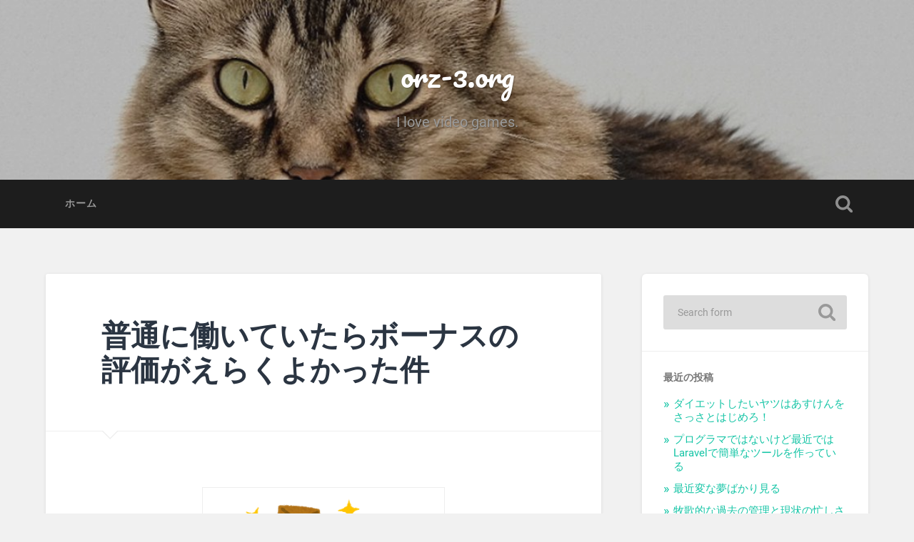

--- FILE ---
content_type: text/html; charset=UTF-8
request_url: https://orz-3.org/202106bonus/
body_size: 10230
content:
<!DOCTYPE html>

<html lang="ja">

	<head>
		
		<meta charset="UTF-8">
		<meta name="viewport" content="width=device-width, initial-scale=1.0, maximum-scale=1.0, user-scalable=no" >
						 
		<title>普通に働いていたらボーナスの評価がえらくよかった件 &#8211; orz-3.org</title>
<meta name='robots' content='max-image-preview:large' />
	<style>img:is([sizes="auto" i], [sizes^="auto," i]) { contain-intrinsic-size: 3000px 1500px }</style>
	<link rel="alternate" type="application/rss+xml" title="orz-3.org &raquo; フィード" href="https://orz-3.org/feed/" />
<link rel="alternate" type="application/rss+xml" title="orz-3.org &raquo; コメントフィード" href="https://orz-3.org/comments/feed/" />
<link rel="alternate" type="application/rss+xml" title="orz-3.org &raquo; 普通に働いていたらボーナスの評価がえらくよかった件 のコメントのフィード" href="https://orz-3.org/202106bonus/feed/" />
<script type="text/javascript">
/* <![CDATA[ */
window._wpemojiSettings = {"baseUrl":"https:\/\/s.w.org\/images\/core\/emoji\/15.0.3\/72x72\/","ext":".png","svgUrl":"https:\/\/s.w.org\/images\/core\/emoji\/15.0.3\/svg\/","svgExt":".svg","source":{"concatemoji":"https:\/\/orz-3.org\/wp-includes\/js\/wp-emoji-release.min.js?ver=6.7.4"}};
/*! This file is auto-generated */
!function(i,n){var o,s,e;function c(e){try{var t={supportTests:e,timestamp:(new Date).valueOf()};sessionStorage.setItem(o,JSON.stringify(t))}catch(e){}}function p(e,t,n){e.clearRect(0,0,e.canvas.width,e.canvas.height),e.fillText(t,0,0);var t=new Uint32Array(e.getImageData(0,0,e.canvas.width,e.canvas.height).data),r=(e.clearRect(0,0,e.canvas.width,e.canvas.height),e.fillText(n,0,0),new Uint32Array(e.getImageData(0,0,e.canvas.width,e.canvas.height).data));return t.every(function(e,t){return e===r[t]})}function u(e,t,n){switch(t){case"flag":return n(e,"\ud83c\udff3\ufe0f\u200d\u26a7\ufe0f","\ud83c\udff3\ufe0f\u200b\u26a7\ufe0f")?!1:!n(e,"\ud83c\uddfa\ud83c\uddf3","\ud83c\uddfa\u200b\ud83c\uddf3")&&!n(e,"\ud83c\udff4\udb40\udc67\udb40\udc62\udb40\udc65\udb40\udc6e\udb40\udc67\udb40\udc7f","\ud83c\udff4\u200b\udb40\udc67\u200b\udb40\udc62\u200b\udb40\udc65\u200b\udb40\udc6e\u200b\udb40\udc67\u200b\udb40\udc7f");case"emoji":return!n(e,"\ud83d\udc26\u200d\u2b1b","\ud83d\udc26\u200b\u2b1b")}return!1}function f(e,t,n){var r="undefined"!=typeof WorkerGlobalScope&&self instanceof WorkerGlobalScope?new OffscreenCanvas(300,150):i.createElement("canvas"),a=r.getContext("2d",{willReadFrequently:!0}),o=(a.textBaseline="top",a.font="600 32px Arial",{});return e.forEach(function(e){o[e]=t(a,e,n)}),o}function t(e){var t=i.createElement("script");t.src=e,t.defer=!0,i.head.appendChild(t)}"undefined"!=typeof Promise&&(o="wpEmojiSettingsSupports",s=["flag","emoji"],n.supports={everything:!0,everythingExceptFlag:!0},e=new Promise(function(e){i.addEventListener("DOMContentLoaded",e,{once:!0})}),new Promise(function(t){var n=function(){try{var e=JSON.parse(sessionStorage.getItem(o));if("object"==typeof e&&"number"==typeof e.timestamp&&(new Date).valueOf()<e.timestamp+604800&&"object"==typeof e.supportTests)return e.supportTests}catch(e){}return null}();if(!n){if("undefined"!=typeof Worker&&"undefined"!=typeof OffscreenCanvas&&"undefined"!=typeof URL&&URL.createObjectURL&&"undefined"!=typeof Blob)try{var e="postMessage("+f.toString()+"("+[JSON.stringify(s),u.toString(),p.toString()].join(",")+"));",r=new Blob([e],{type:"text/javascript"}),a=new Worker(URL.createObjectURL(r),{name:"wpTestEmojiSupports"});return void(a.onmessage=function(e){c(n=e.data),a.terminate(),t(n)})}catch(e){}c(n=f(s,u,p))}t(n)}).then(function(e){for(var t in e)n.supports[t]=e[t],n.supports.everything=n.supports.everything&&n.supports[t],"flag"!==t&&(n.supports.everythingExceptFlag=n.supports.everythingExceptFlag&&n.supports[t]);n.supports.everythingExceptFlag=n.supports.everythingExceptFlag&&!n.supports.flag,n.DOMReady=!1,n.readyCallback=function(){n.DOMReady=!0}}).then(function(){return e}).then(function(){var e;n.supports.everything||(n.readyCallback(),(e=n.source||{}).concatemoji?t(e.concatemoji):e.wpemoji&&e.twemoji&&(t(e.twemoji),t(e.wpemoji)))}))}((window,document),window._wpemojiSettings);
/* ]]> */
</script>
<style id='wp-emoji-styles-inline-css' type='text/css'>

	img.wp-smiley, img.emoji {
		display: inline !important;
		border: none !important;
		box-shadow: none !important;
		height: 1em !important;
		width: 1em !important;
		margin: 0 0.07em !important;
		vertical-align: -0.1em !important;
		background: none !important;
		padding: 0 !important;
	}
</style>
<link rel='stylesheet' id='wp-block-library-css' href='https://orz-3.org/wp-includes/css/dist/block-library/style.min.css?ver=6.7.4' type='text/css' media='all' />
<style id='classic-theme-styles-inline-css' type='text/css'>
/*! This file is auto-generated */
.wp-block-button__link{color:#fff;background-color:#32373c;border-radius:9999px;box-shadow:none;text-decoration:none;padding:calc(.667em + 2px) calc(1.333em + 2px);font-size:1.125em}.wp-block-file__button{background:#32373c;color:#fff;text-decoration:none}
</style>
<style id='global-styles-inline-css' type='text/css'>
:root{--wp--preset--aspect-ratio--square: 1;--wp--preset--aspect-ratio--4-3: 4/3;--wp--preset--aspect-ratio--3-4: 3/4;--wp--preset--aspect-ratio--3-2: 3/2;--wp--preset--aspect-ratio--2-3: 2/3;--wp--preset--aspect-ratio--16-9: 16/9;--wp--preset--aspect-ratio--9-16: 9/16;--wp--preset--color--black: #222;--wp--preset--color--cyan-bluish-gray: #abb8c3;--wp--preset--color--white: #fff;--wp--preset--color--pale-pink: #f78da7;--wp--preset--color--vivid-red: #cf2e2e;--wp--preset--color--luminous-vivid-orange: #ff6900;--wp--preset--color--luminous-vivid-amber: #fcb900;--wp--preset--color--light-green-cyan: #7bdcb5;--wp--preset--color--vivid-green-cyan: #00d084;--wp--preset--color--pale-cyan-blue: #8ed1fc;--wp--preset--color--vivid-cyan-blue: #0693e3;--wp--preset--color--vivid-purple: #9b51e0;--wp--preset--color--accent: #13C4A5;--wp--preset--color--dark-gray: #444;--wp--preset--color--medium-gray: #666;--wp--preset--color--light-gray: #888;--wp--preset--gradient--vivid-cyan-blue-to-vivid-purple: linear-gradient(135deg,rgba(6,147,227,1) 0%,rgb(155,81,224) 100%);--wp--preset--gradient--light-green-cyan-to-vivid-green-cyan: linear-gradient(135deg,rgb(122,220,180) 0%,rgb(0,208,130) 100%);--wp--preset--gradient--luminous-vivid-amber-to-luminous-vivid-orange: linear-gradient(135deg,rgba(252,185,0,1) 0%,rgba(255,105,0,1) 100%);--wp--preset--gradient--luminous-vivid-orange-to-vivid-red: linear-gradient(135deg,rgba(255,105,0,1) 0%,rgb(207,46,46) 100%);--wp--preset--gradient--very-light-gray-to-cyan-bluish-gray: linear-gradient(135deg,rgb(238,238,238) 0%,rgb(169,184,195) 100%);--wp--preset--gradient--cool-to-warm-spectrum: linear-gradient(135deg,rgb(74,234,220) 0%,rgb(151,120,209) 20%,rgb(207,42,186) 40%,rgb(238,44,130) 60%,rgb(251,105,98) 80%,rgb(254,248,76) 100%);--wp--preset--gradient--blush-light-purple: linear-gradient(135deg,rgb(255,206,236) 0%,rgb(152,150,240) 100%);--wp--preset--gradient--blush-bordeaux: linear-gradient(135deg,rgb(254,205,165) 0%,rgb(254,45,45) 50%,rgb(107,0,62) 100%);--wp--preset--gradient--luminous-dusk: linear-gradient(135deg,rgb(255,203,112) 0%,rgb(199,81,192) 50%,rgb(65,88,208) 100%);--wp--preset--gradient--pale-ocean: linear-gradient(135deg,rgb(255,245,203) 0%,rgb(182,227,212) 50%,rgb(51,167,181) 100%);--wp--preset--gradient--electric-grass: linear-gradient(135deg,rgb(202,248,128) 0%,rgb(113,206,126) 100%);--wp--preset--gradient--midnight: linear-gradient(135deg,rgb(2,3,129) 0%,rgb(40,116,252) 100%);--wp--preset--font-size--small: 16px;--wp--preset--font-size--medium: 20px;--wp--preset--font-size--large: 24px;--wp--preset--font-size--x-large: 42px;--wp--preset--font-size--regular: 18px;--wp--preset--font-size--larger: 32px;--wp--preset--spacing--20: 0.44rem;--wp--preset--spacing--30: 0.67rem;--wp--preset--spacing--40: 1rem;--wp--preset--spacing--50: 1.5rem;--wp--preset--spacing--60: 2.25rem;--wp--preset--spacing--70: 3.38rem;--wp--preset--spacing--80: 5.06rem;--wp--preset--shadow--natural: 6px 6px 9px rgba(0, 0, 0, 0.2);--wp--preset--shadow--deep: 12px 12px 50px rgba(0, 0, 0, 0.4);--wp--preset--shadow--sharp: 6px 6px 0px rgba(0, 0, 0, 0.2);--wp--preset--shadow--outlined: 6px 6px 0px -3px rgba(255, 255, 255, 1), 6px 6px rgba(0, 0, 0, 1);--wp--preset--shadow--crisp: 6px 6px 0px rgba(0, 0, 0, 1);}:where(.is-layout-flex){gap: 0.5em;}:where(.is-layout-grid){gap: 0.5em;}body .is-layout-flex{display: flex;}.is-layout-flex{flex-wrap: wrap;align-items: center;}.is-layout-flex > :is(*, div){margin: 0;}body .is-layout-grid{display: grid;}.is-layout-grid > :is(*, div){margin: 0;}:where(.wp-block-columns.is-layout-flex){gap: 2em;}:where(.wp-block-columns.is-layout-grid){gap: 2em;}:where(.wp-block-post-template.is-layout-flex){gap: 1.25em;}:where(.wp-block-post-template.is-layout-grid){gap: 1.25em;}.has-black-color{color: var(--wp--preset--color--black) !important;}.has-cyan-bluish-gray-color{color: var(--wp--preset--color--cyan-bluish-gray) !important;}.has-white-color{color: var(--wp--preset--color--white) !important;}.has-pale-pink-color{color: var(--wp--preset--color--pale-pink) !important;}.has-vivid-red-color{color: var(--wp--preset--color--vivid-red) !important;}.has-luminous-vivid-orange-color{color: var(--wp--preset--color--luminous-vivid-orange) !important;}.has-luminous-vivid-amber-color{color: var(--wp--preset--color--luminous-vivid-amber) !important;}.has-light-green-cyan-color{color: var(--wp--preset--color--light-green-cyan) !important;}.has-vivid-green-cyan-color{color: var(--wp--preset--color--vivid-green-cyan) !important;}.has-pale-cyan-blue-color{color: var(--wp--preset--color--pale-cyan-blue) !important;}.has-vivid-cyan-blue-color{color: var(--wp--preset--color--vivid-cyan-blue) !important;}.has-vivid-purple-color{color: var(--wp--preset--color--vivid-purple) !important;}.has-black-background-color{background-color: var(--wp--preset--color--black) !important;}.has-cyan-bluish-gray-background-color{background-color: var(--wp--preset--color--cyan-bluish-gray) !important;}.has-white-background-color{background-color: var(--wp--preset--color--white) !important;}.has-pale-pink-background-color{background-color: var(--wp--preset--color--pale-pink) !important;}.has-vivid-red-background-color{background-color: var(--wp--preset--color--vivid-red) !important;}.has-luminous-vivid-orange-background-color{background-color: var(--wp--preset--color--luminous-vivid-orange) !important;}.has-luminous-vivid-amber-background-color{background-color: var(--wp--preset--color--luminous-vivid-amber) !important;}.has-light-green-cyan-background-color{background-color: var(--wp--preset--color--light-green-cyan) !important;}.has-vivid-green-cyan-background-color{background-color: var(--wp--preset--color--vivid-green-cyan) !important;}.has-pale-cyan-blue-background-color{background-color: var(--wp--preset--color--pale-cyan-blue) !important;}.has-vivid-cyan-blue-background-color{background-color: var(--wp--preset--color--vivid-cyan-blue) !important;}.has-vivid-purple-background-color{background-color: var(--wp--preset--color--vivid-purple) !important;}.has-black-border-color{border-color: var(--wp--preset--color--black) !important;}.has-cyan-bluish-gray-border-color{border-color: var(--wp--preset--color--cyan-bluish-gray) !important;}.has-white-border-color{border-color: var(--wp--preset--color--white) !important;}.has-pale-pink-border-color{border-color: var(--wp--preset--color--pale-pink) !important;}.has-vivid-red-border-color{border-color: var(--wp--preset--color--vivid-red) !important;}.has-luminous-vivid-orange-border-color{border-color: var(--wp--preset--color--luminous-vivid-orange) !important;}.has-luminous-vivid-amber-border-color{border-color: var(--wp--preset--color--luminous-vivid-amber) !important;}.has-light-green-cyan-border-color{border-color: var(--wp--preset--color--light-green-cyan) !important;}.has-vivid-green-cyan-border-color{border-color: var(--wp--preset--color--vivid-green-cyan) !important;}.has-pale-cyan-blue-border-color{border-color: var(--wp--preset--color--pale-cyan-blue) !important;}.has-vivid-cyan-blue-border-color{border-color: var(--wp--preset--color--vivid-cyan-blue) !important;}.has-vivid-purple-border-color{border-color: var(--wp--preset--color--vivid-purple) !important;}.has-vivid-cyan-blue-to-vivid-purple-gradient-background{background: var(--wp--preset--gradient--vivid-cyan-blue-to-vivid-purple) !important;}.has-light-green-cyan-to-vivid-green-cyan-gradient-background{background: var(--wp--preset--gradient--light-green-cyan-to-vivid-green-cyan) !important;}.has-luminous-vivid-amber-to-luminous-vivid-orange-gradient-background{background: var(--wp--preset--gradient--luminous-vivid-amber-to-luminous-vivid-orange) !important;}.has-luminous-vivid-orange-to-vivid-red-gradient-background{background: var(--wp--preset--gradient--luminous-vivid-orange-to-vivid-red) !important;}.has-very-light-gray-to-cyan-bluish-gray-gradient-background{background: var(--wp--preset--gradient--very-light-gray-to-cyan-bluish-gray) !important;}.has-cool-to-warm-spectrum-gradient-background{background: var(--wp--preset--gradient--cool-to-warm-spectrum) !important;}.has-blush-light-purple-gradient-background{background: var(--wp--preset--gradient--blush-light-purple) !important;}.has-blush-bordeaux-gradient-background{background: var(--wp--preset--gradient--blush-bordeaux) !important;}.has-luminous-dusk-gradient-background{background: var(--wp--preset--gradient--luminous-dusk) !important;}.has-pale-ocean-gradient-background{background: var(--wp--preset--gradient--pale-ocean) !important;}.has-electric-grass-gradient-background{background: var(--wp--preset--gradient--electric-grass) !important;}.has-midnight-gradient-background{background: var(--wp--preset--gradient--midnight) !important;}.has-small-font-size{font-size: var(--wp--preset--font-size--small) !important;}.has-medium-font-size{font-size: var(--wp--preset--font-size--medium) !important;}.has-large-font-size{font-size: var(--wp--preset--font-size--large) !important;}.has-x-large-font-size{font-size: var(--wp--preset--font-size--x-large) !important;}
:where(.wp-block-post-template.is-layout-flex){gap: 1.25em;}:where(.wp-block-post-template.is-layout-grid){gap: 1.25em;}
:where(.wp-block-columns.is-layout-flex){gap: 2em;}:where(.wp-block-columns.is-layout-grid){gap: 2em;}
:root :where(.wp-block-pullquote){font-size: 1.5em;line-height: 1.6;}
</style>
<style id='akismet-widget-style-inline-css' type='text/css'>

			.a-stats {
				--akismet-color-mid-green: #357b49;
				--akismet-color-white: #fff;
				--akismet-color-light-grey: #f6f7f7;

				max-width: 350px;
				width: auto;
			}

			.a-stats * {
				all: unset;
				box-sizing: border-box;
			}

			.a-stats strong {
				font-weight: 600;
			}

			.a-stats a.a-stats__link,
			.a-stats a.a-stats__link:visited,
			.a-stats a.a-stats__link:active {
				background: var(--akismet-color-mid-green);
				border: none;
				box-shadow: none;
				border-radius: 8px;
				color: var(--akismet-color-white);
				cursor: pointer;
				display: block;
				font-family: -apple-system, BlinkMacSystemFont, 'Segoe UI', 'Roboto', 'Oxygen-Sans', 'Ubuntu', 'Cantarell', 'Helvetica Neue', sans-serif;
				font-weight: 500;
				padding: 12px;
				text-align: center;
				text-decoration: none;
				transition: all 0.2s ease;
			}

			/* Extra specificity to deal with TwentyTwentyOne focus style */
			.widget .a-stats a.a-stats__link:focus {
				background: var(--akismet-color-mid-green);
				color: var(--akismet-color-white);
				text-decoration: none;
			}

			.a-stats a.a-stats__link:hover {
				filter: brightness(110%);
				box-shadow: 0 4px 12px rgba(0, 0, 0, 0.06), 0 0 2px rgba(0, 0, 0, 0.16);
			}

			.a-stats .count {
				color: var(--akismet-color-white);
				display: block;
				font-size: 1.5em;
				line-height: 1.4;
				padding: 0 13px;
				white-space: nowrap;
			}
		
</style>
<link rel='stylesheet' id='baskerville_googleFonts-css' href='https://orz-3.org/wp-content/themes/baskerville/assets/css/fonts.css?ver=6.7.4' type='text/css' media='all' />
<link rel='stylesheet' id='baskerville_style-css' href='https://orz-3.org/wp-content/themes/baskerville/style.css?ver=2.3.1' type='text/css' media='all' />
<script type="text/javascript" src="https://orz-3.org/wp-includes/js/jquery/jquery.min.js?ver=3.7.1" id="jquery-core-js"></script>
<script type="text/javascript" src="https://orz-3.org/wp-includes/js/jquery/jquery-migrate.min.js?ver=3.4.1" id="jquery-migrate-js"></script>
<script type="text/javascript" src="https://orz-3.org/wp-includes/js/imagesloaded.min.js?ver=5.0.0" id="imagesloaded-js"></script>
<script type="text/javascript" src="https://orz-3.org/wp-includes/js/masonry.min.js?ver=4.2.2" id="masonry-js"></script>
<script type="text/javascript" src="https://orz-3.org/wp-content/themes/baskerville/assets/js/jquery.flexslider-min.js?ver=2.7.2" id="baskerville_flexslider-js"></script>
<script type="text/javascript" src="https://orz-3.org/wp-content/themes/baskerville/assets/js/global.js?ver=2.3.1" id="baskerville_global-js"></script>
<link rel="https://api.w.org/" href="https://orz-3.org/wp-json/" /><link rel="alternate" title="JSON" type="application/json" href="https://orz-3.org/wp-json/wp/v2/posts/238" /><link rel="EditURI" type="application/rsd+xml" title="RSD" href="https://orz-3.org/xmlrpc.php?rsd" />
<meta name="generator" content="WordPress 6.7.4" />
<link rel="canonical" href="https://orz-3.org/202106bonus/" />
<link rel='shortlink' href='https://orz-3.org/?p=238' />
<link rel="alternate" title="oEmbed (JSON)" type="application/json+oembed" href="https://orz-3.org/wp-json/oembed/1.0/embed?url=https%3A%2F%2Forz-3.org%2F202106bonus%2F" />
<link rel="alternate" title="oEmbed (XML)" type="text/xml+oembed" href="https://orz-3.org/wp-json/oembed/1.0/embed?url=https%3A%2F%2Forz-3.org%2F202106bonus%2F&#038;format=xml" />
<style type="text/css">.recentcomments a{display:inline !important;padding:0 !important;margin:0 !important;}</style><link rel="icon" href="https://orz-3.org/wp-content/uploads/2021/06/cropped-585ae2a1dc443f66e11fa267b07ca280-32x32.png" sizes="32x32" />
<link rel="icon" href="https://orz-3.org/wp-content/uploads/2021/06/cropped-585ae2a1dc443f66e11fa267b07ca280-192x192.png" sizes="192x192" />
<link rel="apple-touch-icon" href="https://orz-3.org/wp-content/uploads/2021/06/cropped-585ae2a1dc443f66e11fa267b07ca280-180x180.png" />
<meta name="msapplication-TileImage" content="https://orz-3.org/wp-content/uploads/2021/06/cropped-585ae2a1dc443f66e11fa267b07ca280-270x270.png" />

<!-- Global site tag (gtag.js) - Google Analytics
<script async src="https://www.googletagmanager.com/gtag/js?id=UA-41734174-3"></script>
<script>
  window.dataLayer = window.dataLayer || [];
  function gtag(){dataLayer.push(arguments);}
  gtag('js', new Date());

  gtag('config', 'UA-41734174-3');
</script>
-->

<!-- Google tag (gtag.js) -->
<script async src="https://www.googletagmanager.com/gtag/js?id=G-SEHKTB2GS2"></script>
<script>
  window.dataLayer = window.dataLayer || [];
  function gtag(){dataLayer.push(arguments);}
  gtag('js', new Date());

  gtag('config', 'G-SEHKTB2GS2');
</script>



	</head>
	
	<body class="post-template-default single single-post postid-238 single-format-standard has-featured-image single single-post">

			
		<div class="header section small-padding bg-dark bg-image" style="background-image: url( https://orz-3.org/wp-content/uploads/2018/11/cropped-2018110102-cat-1.jpg );">
		
			<div class="cover"></div>
			
			<div class="header-search-block bg-graphite hidden">
			
				<form role="search"  method="get" class="searchform" action="https://orz-3.org/">
	<label for="search-form-694f4c596c276">
		<span class="screen-reader-text">Search for:</span>
		<input type="search" id="search-form-694f4c596c276" class="search-field" placeholder="Search form" value="" name="s" />
	</label>
	<input type="submit" class="searchsubmit" value="Search" />
</form>
			
			</div><!-- .header-search-block -->
					
			<div class="header-inner section-inner">
			
												
					<h1 class="blog-title">
						<a href="https://orz-3.org" title="orz-3.org &mdash; I love video games." rel="home">orz-3.org</a>
					</h1>
					
										
						<h3 class="blog-description">I love video games.</h3>
						
															
											
			</div><!-- .header-inner -->
						
		</div><!-- .header -->
		
		<div class="navigation section no-padding bg-dark">
		
			<div class="navigation-inner section-inner">
			
				<div class="nav-toggle fleft hidden">
					
					<div class="bar"></div>
					<div class="bar"></div>
					<div class="bar"></div>
					
					<div class="clear"></div>
					
				</div>
						
				<ul class="main-menu">
				
					<li id="menu-item-209" class="menu-item menu-item-type-custom menu-item-object-custom menu-item-home menu-item-209"><a href="https://orz-3.org">ホーム</a></li>
											
				 </ul><!-- .main-menu -->
				 
				 <a class="search-toggle fright" href="#"></a>
				 
				 <div class="clear"></div>
				 
			</div><!-- .navigation-inner -->
			
		</div><!-- .navigation -->
		
		<div class="mobile-navigation section bg-graphite no-padding hidden">
					
			<ul class="mobile-menu">
			
				<li class="menu-item menu-item-type-custom menu-item-object-custom menu-item-home menu-item-209"><a href="https://orz-3.org">ホーム</a></li>
										
			 </ul><!-- .main-menu -->
		
		</div><!-- .mobile-navigation -->

<div class="wrapper section medium-padding">
										
	<div class="section-inner">
	
		<div class="content fleft">
												        
									
				<div id="post-238" class="post-238 post type-post status-publish format-standard has-post-thumbnail hentry category-6">

									
					<div class="post-header">

												
						    <h1 class="post-title"><a href="https://orz-3.org/202106bonus/" rel="bookmark" title="普通に働いていたらボーナスの評価がえらくよかった件">普通に働いていたらボーナスの評価がえらくよかった件</a></h1>

											    
					</div><!-- .post-header -->
					
																								                                    	    
					<div class="post-content">
						
						<div id="attachment_239" style="width: 350px" class="wp-caption aligncenter"><a href="https://orz-3.org/wp-content/uploads/2021/06/kyuryou_bonus_woman2.png"><img fetchpriority="high" decoding="async" aria-describedby="caption-attachment-239" class="wp-image-239 size-full" src="https://orz-3.org/wp-content/uploads/2021/06/kyuryou_bonus_woman2.png" alt="" width="340" height="400" /></a><p id="caption-attachment-239" class="wp-caption-text">イメージ：いらすとや</p></div>
<p>よくある会社さんでは夏と冬に賞与が支給されるということで、そろそろどんな感じでいただけるか上司から説明があった方も多いのではないかと思います。</p>
<p>ボーナスは業績に連動することがたいていなので、評価が良くっても支給額が低いよねということも多々ありますよね。</p>
<p>私も皆さんと同じく、先日評価と支給額を聞いたのですが、かなりの高評価だったのでものすごくびっくりしました。</p>
<p>「やべぇこの会社、今まで前任者何やっていたの？」状態だったので、普通に対応したところよくわからないけど褒められるという謎の状態に陥りましたからだと思います。</p>
<p>だってすごいんですよ、全部一人の人の話じゃないけど、こんなノリで仕事している人が多いんですもん。やっとまともな人が来た扱いにされているようです。</p>
<ul>
<li>自分の好きな仕事しかしない</li>
<li>自分で計画たてて仕事をすすめない</li>
<li>担当となった仕事を何度確認・リマインドしたとしてもはぐらかし、期限ぎりぎりで腐ったころになって放出してしりぬぐいをさせる</li>
<li>よくわからないからと本来その人担当の仕事を丸投げする</li>
<li>資料として情報を残さないで抱え込む。設計思想が不明なままでほかの人が適当に使うと後からひどい目に合う</li>
<li>人のせいにして責任を取らない</li>
</ul>
<p>なんかすごいですよね、こんな状況だったので、入社半年もたたないぐらいでとあるプロジェクトの担当責任者になり、メンバーのアサインもないまま一人で自分の責任の範囲を完遂させる状況になりましたもん。</p>
<p>何名かはまともに仕事をする人もいるのですが、私から見てもまともな人ほど仕事がいっぱいいっぱいになっている傾向があり、でも今までの膿を出すかのように人がいないのに仕事がわんさか増えるというものすごい状況になっています。</p>
<p>今回は評価は良かったですが、次期以降はわからないですね。いただける額が今までの最高額だったのでちょっとビビっています。旅行には今のご時世いけないのでなんか家族で使えるものでも買おうかな。</p>
						
						<div class="clear"></div>
									        
					</div><!-- .post-content -->
					            					
					<div class="post-meta-container">
						
						<div class="post-author">
						
							<div class="post-author-content">
							
								<h4>みみ</h4>
								
																
								<div class="author-links">
									
									<a class="author-link-posts" title="Author archive" href="https://orz-3.org/author/mi2/">Author archive</a>
									
																		
								</div><!-- .author-links -->
							
							</div><!-- .post-author-content -->
						
						</div><!-- .post-author -->
						
						<div class="post-meta">
						
							<p class="post-date">2021-06-19</p>
							
														
							<p class="post-categories"><a href="https://orz-3.org/category/%e9%9b%91%e8%a8%98/" rel="category tag">雑記</a></p>
							
														
							<div class="clear"></div>
							
							<div class="post-nav">
							
																
									<a class="post-nav-prev" title="Previous post: 職歴ボロボロの私が転職エージェントを使って転職を試みたときの思い出" href="https://orz-3.org/job-agent/">Previous post</a>
							
																	
									<a class="post-nav-next" title="Next post: LPIC 303を更新しました" href="https://orz-3.org/lpic-303%e3%82%92%e6%9b%b4%e6%96%b0%e3%81%97%e3%81%be%e3%81%97%e3%81%9f/">Next post</a>
							
																
																	
								<div class="clear"></div>
							
							</div>
						
						</div><!-- .post-meta -->
						
						<div class="clear"></div>
							
					</div><!-- .post-meta-container -->
																		
					

	<div id="respond" class="comment-respond">
		<h3 id="reply-title" class="comment-reply-title">コメントを残す <small><a rel="nofollow" id="cancel-comment-reply-link" href="/202106bonus/#respond" style="display:none;">コメントをキャンセル</a></small></h3><form action="https://orz-3.org/wp-comments-post.php" method="post" id="commentform" class="comment-form"><p class="comment-notes"><span id="email-notes">メールアドレスが公開されることはありません。</span> <span class="required-field-message"><span class="required">※</span> が付いている欄は必須項目です</span></p><p class="comment-form-comment"><label for="comment">コメント <span class="required">※</span></label> <textarea id="comment" name="comment" cols="45" rows="8" maxlength="65525" required="required"></textarea></p><p class="comment-form-author"><label for="author">名前</label> <input id="author" name="author" type="text" value="" size="30" maxlength="245" autocomplete="name" /></p>
<p class="comment-form-email"><label for="email">メール</label> <input id="email" name="email" type="text" value="" size="30" maxlength="100" aria-describedby="email-notes" autocomplete="email" /></p>
<p class="comment-form-url"><label for="url">サイト</label> <input id="url" name="url" type="text" value="" size="30" maxlength="200" autocomplete="url" /></p>
<p><img src="https://orz-3.org/wp-content/siteguard/1097077389.png" alt="CAPTCHA"></p><p><label for="siteguard_captcha">上に表示された文字を入力してください。</label><br /><input type="text" name="siteguard_captcha" id="siteguard_captcha" class="input" value="" size="10" aria-required="true" /><input type="hidden" name="siteguard_captcha_prefix" id="siteguard_captcha_prefix" value="1097077389" /></p><p class="form-submit"><input name="submit" type="submit" id="submit" class="submit" value="コメントを送信" /> <input type='hidden' name='comment_post_ID' value='238' id='comment_post_ID' />
<input type='hidden' name='comment_parent' id='comment_parent' value='0' />
</p><p style="display: none;"><input type="hidden" id="akismet_comment_nonce" name="akismet_comment_nonce" value="2942043095" /></p><p style="display: none !important;" class="akismet-fields-container" data-prefix="ak_"><label>&#916;<textarea name="ak_hp_textarea" cols="45" rows="8" maxlength="100"></textarea></label><input type="hidden" id="ak_js_1" name="ak_js" value="121"/><script>document.getElementById( "ak_js_1" ).setAttribute( "value", ( new Date() ).getTime() );</script></p></form>	</div><!-- #respond -->
	<p class="akismet_comment_form_privacy_notice">This site uses Akismet to reduce spam. <a href="https://akismet.com/privacy/" target="_blank" rel="nofollow noopener">Learn how your comment data is processed.</a></p>												                        
						
			</div><!-- .post -->
		
		</div><!-- .content -->
		
		
	<div class="sidebar fright" role="complementary">
	
		<div class="widget widget_search"><div class="widget-content"><form role="search"  method="get" class="searchform" action="https://orz-3.org/">
	<label for="search-form-694f4c596effe">
		<span class="screen-reader-text">Search for:</span>
		<input type="search" id="search-form-694f4c596effe" class="search-field" placeholder="Search form" value="" name="s" />
	</label>
	<input type="submit" class="searchsubmit" value="Search" />
</form>
</div><div class="clear"></div></div>
		<div class="widget widget_recent_entries"><div class="widget-content">
		<h3 class="widget-title">最近の投稿</h3>
		<ul>
											<li>
					<a href="https://orz-3.org/asuken-diet/">ダイエットしたいヤツはあすけんをさっさとはじめろ！</a>
									</li>
											<li>
					<a href="https://orz-3.org/non-programer-laravel-background/">プログラマではないけど最近ではLaravelで簡単なツールを作っている</a>
									</li>
											<li>
					<a href="https://orz-3.org/nightmare/">最近変な夢ばかり見る</a>
									</li>
											<li>
					<a href="https://orz-3.org/it_was_good_in_the_old_days/">牧歌的な過去の管理と現状の忙しさ</a>
									</li>
											<li>
					<a href="https://orz-3.org/lpic-303%e3%82%92%e6%9b%b4%e6%96%b0%e3%81%97%e3%81%be%e3%81%97%e3%81%9f/">LPIC 303を更新しました</a>
									</li>
					</ul>

		</div><div class="clear"></div></div><div class="widget widget_recent_comments"><div class="widget-content"><h3 class="widget-title">最近のコメント</h3><ul id="recentcomments"></ul></div><div class="clear"></div></div><div class="widget_text widget widget_custom_html"><div class="widget_text widget-content"><h3 class="widget-title">広告</h3><div class="textwidget custom-html-widget"><div>
	<script async src="//pagead2.googlesyndication.com/pagead/js/adsbygoogle.js"></script>
<!-- orz3_サイド -->
<ins class="adsbygoogle"
     style="display:block"
     data-ad-client="ca-pub-3679908927045134"
     data-ad-slot="9020647776"
     data-ad-format="auto"
     data-full-width-responsive="true"></ins>
<script>
(adsbygoogle = window.adsbygoogle || []).push({});
</script>
	
</div></div></div><div class="clear"></div></div><div class="widget widget_archive"><div class="widget-content"><h3 class="widget-title">アーカイブ</h3>
			<ul>
					<li><a href='https://orz-3.org/2025/03/'>2025年3月</a></li>
	<li><a href='https://orz-3.org/2022/07/'>2022年7月</a></li>
	<li><a href='https://orz-3.org/2022/02/'>2022年2月</a></li>
	<li><a href='https://orz-3.org/2021/09/'>2021年9月</a></li>
	<li><a href='https://orz-3.org/2021/07/'>2021年7月</a></li>
	<li><a href='https://orz-3.org/2021/06/'>2021年6月</a></li>
	<li><a href='https://orz-3.org/2021/05/'>2021年5月</a></li>
	<li><a href='https://orz-3.org/2020/12/'>2020年12月</a></li>
	<li><a href='https://orz-3.org/2020/11/'>2020年11月</a></li>
	<li><a href='https://orz-3.org/2018/12/'>2018年12月</a></li>
	<li><a href='https://orz-3.org/2018/11/'>2018年11月</a></li>
			</ul>

			</div><div class="clear"></div></div><div class="widget widget_categories"><div class="widget-content"><h3 class="widget-title">カテゴリー</h3>
			<ul>
					<li class="cat-item cat-item-6"><a href="https://orz-3.org/category/%e9%9b%91%e8%a8%98/">雑記</a>
</li>
			</ul>

			</div><div class="clear"></div></div>		
	</div><!-- .sidebar -->

		
		<div class="clear"></div>
		
	</div><!-- .section-inner -->

</div><!-- .wrapper -->
		
<div class="footer section medium-padding bg-graphite">
	
	<div class="section-inner row">
	
				
			<div class="column column-1 one-third">
			
				<div class="widgets">
		
					<div class="widget widget_search"><div class="widget-content"><h3 class="widget-title">Search Form</h3><form role="search"  method="get" class="searchform" action="https://orz-3.org/">
	<label for="search-form-694f4c5970143">
		<span class="screen-reader-text">Search for:</span>
		<input type="search" id="search-form-694f4c5970143" class="search-field" placeholder="Search form" value="" name="s" />
	</label>
	<input type="submit" class="searchsubmit" value="Search" />
</form>
</div><div class="clear"></div></div><div class="widget_text widget widget_custom_html"><div class="widget_text widget-content"><h3 class="widget-title">このサイトについて</h3><div class="textwidget custom-html-widget"><ul>
	<li><a href="/privacy_policy/">プライバシーポリシー</a></li>
	
</ul></div></div><div class="clear"></div></div>										
				</div>
				
			</div><!-- .column-1 -->
			
					
				
			<div class="column column-2 one-third">
			
				<div class="widgets">
				
					<div class="widget widget_recent_entries">
					
						<div class="widget-content">
						
							<h3 class="widget-title">Latest posts</h3>
							
							<ul>
				                <li><a href="https://orz-3.org/asuken-diet/" title="ダイエットしたいヤツはあすけんをさっさとはじめろ！" >ダイエットしたいヤツはあすけんをさっさとはじめろ！</a></li><li><a href="https://orz-3.org/non-programer-laravel-background/" title="プログラマではないけど最近ではLaravelで簡単なツールを作っている" >プログラマではないけど最近ではLaravelで簡単なツールを作っている</a></li><li><a href="https://orz-3.org/nightmare/" title="最近変な夢ばかり見る" >最近変な夢ばかり見る</a></li><li><a href="https://orz-3.org/it_was_good_in_the_old_days/" title="牧歌的な過去の管理と現状の忙しさ" >牧歌的な過去の管理と現状の忙しさ</a></li><li><a href="https://orz-3.org/lpic-303%e3%82%92%e6%9b%b4%e6%96%b0%e3%81%97%e3%81%be%e3%81%97%e3%81%9f/" title="LPIC 303を更新しました" >LPIC 303を更新しました</a></li>							</ul>
			                
						</div>
						
	                </div>
									
				</div><!-- .widgets -->
				
			</div><!-- .column-2 -->
			
									
				
			<div class="column column-3 one-third">
		
				<div class="widgets">
		
					<div class="widget widget_archive"><div class="widget-content"><h3 class="widget-title">アーカイブ</h3>
			<ul>
					<li><a href='https://orz-3.org/2025/03/'>2025年3月</a></li>
	<li><a href='https://orz-3.org/2022/07/'>2022年7月</a></li>
	<li><a href='https://orz-3.org/2022/02/'>2022年2月</a></li>
	<li><a href='https://orz-3.org/2021/09/'>2021年9月</a></li>
	<li><a href='https://orz-3.org/2021/07/'>2021年7月</a></li>
	<li><a href='https://orz-3.org/2021/06/'>2021年6月</a></li>
	<li><a href='https://orz-3.org/2021/05/'>2021年5月</a></li>
	<li><a href='https://orz-3.org/2020/12/'>2020年12月</a></li>
	<li><a href='https://orz-3.org/2020/11/'>2020年11月</a></li>
	<li><a href='https://orz-3.org/2018/12/'>2018年12月</a></li>
	<li><a href='https://orz-3.org/2018/11/'>2018年11月</a></li>
			</ul>

			</div><div class="clear"></div></div>										
				</div><!-- .widgets -->
				
			</div>
			
		<!-- .footer-c -->
		
		<div class="clear"></div>
	
	</div><!-- .footer-inner -->

</div><!-- .footer -->

<div class="credits section bg-dark small-padding">

	<div class="credits-inner section-inner">

		<p class="credits-left fleft">
		
			<!-- &copy; 2025 <a href="https://orz-3.org" title="orz-3.org">orz-3.org</a><span> &mdash; Powered by <a href="http://www.wordpress.org">WordPress</a></span> -->

			&copy; 2025 <a href="https://orz-3.org" title="orz-3.org">orz-3.org</a>		
		</p>
		
		<p class="credits-right fright">
			
			<!-- <span>Theme by <a href="http://www.andersnoren.se">Anders Noren</a> &mdash; </span><a class="tothetop" title="To the top" href="#">Up &uarr;</a> -->
			
		</p>
		
		<div class="clear"></div>
	
	</div><!-- .credits-inner -->
	
</div><!-- .credits -->

<script type="text/javascript" src="https://orz-3.org/wp-includes/js/comment-reply.min.js?ver=6.7.4" id="comment-reply-js" async="async" data-wp-strategy="async"></script>
<script defer type="text/javascript" src="https://orz-3.org/wp-content/plugins/akismet/_inc/akismet-frontend.js?ver=1740792825" id="akismet-frontend-js"></script>

</body>
</html>


--- FILE ---
content_type: text/html; charset=utf-8
request_url: https://www.google.com/recaptcha/api2/aframe
body_size: 250
content:
<!DOCTYPE HTML><html><head><meta http-equiv="content-type" content="text/html; charset=UTF-8"></head><body><script nonce="9hyzLZB-wOSDBu88ju8yhA">/** Anti-fraud and anti-abuse applications only. See google.com/recaptcha */ try{var clients={'sodar':'https://pagead2.googlesyndication.com/pagead/sodar?'};window.addEventListener("message",function(a){try{if(a.source===window.parent){var b=JSON.parse(a.data);var c=clients[b['id']];if(c){var d=document.createElement('img');d.src=c+b['params']+'&rc='+(localStorage.getItem("rc::a")?sessionStorage.getItem("rc::b"):"");window.document.body.appendChild(d);sessionStorage.setItem("rc::e",parseInt(sessionStorage.getItem("rc::e")||0)+1);localStorage.setItem("rc::h",'1766804572494');}}}catch(b){}});window.parent.postMessage("_grecaptcha_ready", "*");}catch(b){}</script></body></html>